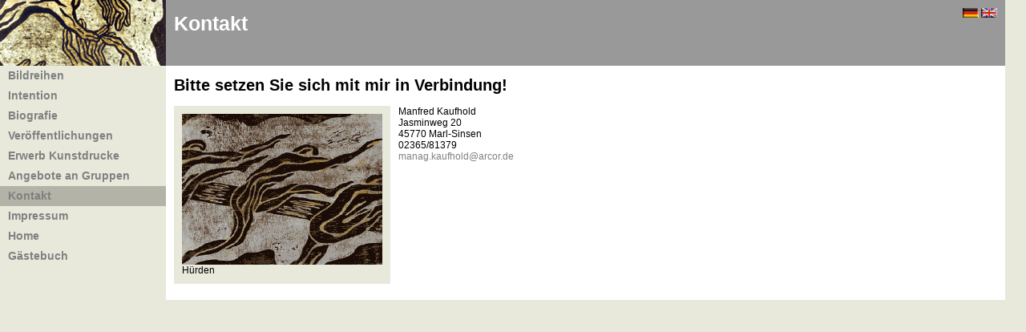

--- FILE ---
content_type: text/html; charset=UTF-8
request_url: http://manfred-kaufhold.de/index.php?page=kontakt&sp=de
body_size: 1419
content:
<!DOCTYPE html PUBLIC "-//W3C//DTD XHTML 1.0 Transitional//EN" "http://www.w3.org/TR/xhtml1/DTD/xhtml1-transitional.dtd">
<html xmlns="http://www.w3.org/1999/xhtml">
<head>
<title>Manfred Kaufhold</title>
<meta http-equiv="Content-Type" content="text/html; charset=iso-8859-1" />
<style type="text/css">
<!--
body,table,tr,td,th {
	font-family: Verdana, Arial, Helvetica, sans-serif;
	font-size: 12px;
	color: #000000;
  	margin-left: 0px;
	margin-top: 0px;
	margin-right: 0px;
	margin-bottom: 0px;
	border: 0px solid black;
}
body {
	background-color: #e8e9db;
}

h1{
    font-size: 20px;
}

ul {
    margin:  0px;
    padding: 0px;
}
li{
 	list-style-type: none;
	text-indent: 10px;
	font-size: 14px;
	font-weight: bold;
	color: #808080;
	line-height:  25px;
}

li.active{
	background-color : #B3B3A8;
}

a:link, a:visited, a:hover {
    text-decoration:  none;
    color:            #808080;
}
div.images{
    padding: 10px;
    margin-right: 10px;
    margin-bottom: 10px;
    float: left;
    background-color: #e8e9db;
}

div.galleryimages{
    padding: 10px;
    margin-right: 10px;
    margin-bottom: 10px;
    background-color: #e8e9db;
}
-->
</style>

<script  type="text/javascript" language="javascript">
  <!--
  // define menus
  function changeMenuItem(me, isOver) {
    if(isOver) {
      me.style.backgroundColor = '#B3B3A8';
    }
    else {
      me.style.backgroundColor = '#e8e9db';
    }
  }
  -->
  </script>

</head>
<body>

<table width="98%" border="0" cellspacing="0" cellpadding="0">
  <tr>
    <!-- includes the picture upper left corner -->
    <td width="207" height="82"><img src="images/head_kontakt.gif"></td>
    <!-- includes the page header -->
    <td bgcolor="#999999" style="padding-right: 10px; padding-top: 10px; text-align: right; vertical-align: top;"><div style="float: left; padding-top:5px; padding-left: 10px; padding-right: 10px; font-size: 25px; font-weight: bold; color:white;">Kontakt</div>
    <a href="index.php?page=kontakt&sp=de&nr="><img src="images/de.jpg" border="0"></a>&nbsp;<a href="index.php?page=kontakt&sp=en&nr="><img src="images/en.jpg" border="0"></a>
    </td>
  </tr>
  <tr>
    <!-- includes the menu -->
    <td valign="top"><ul><li onMouseover="changeMenuItem(this, true);" onMouseout ="changeMenuItem(this, false);"><a href="index.php?page=bilder&sp=de">Bildreihen</a> 
<li onMouseover="changeMenuItem(this, true);" onMouseout ="changeMenuItem(this, false);"><a href="index.php?page=intention&sp=de">Intention</a> 
<li onMouseover="changeMenuItem(this, true);" onMouseout ="changeMenuItem(this, false);"><a href="index.php?page=biografie&sp=de">Biografie</a> 
<li onMouseover="changeMenuItem(this, true);" onMouseout ="changeMenuItem(this, false);"><a href="index.php?page=veroeffentlichungen&sp=de">Ver&ouml;ffentlichungen</a> 
<li onMouseover="changeMenuItem(this, true);" onMouseout ="changeMenuItem(this, false);"><a href="index.php?page=erwerb&sp=de">Erwerb Kunstdrucke</a> 
<li onMouseover="changeMenuItem(this, true);" onMouseout ="changeMenuItem(this, false);"><a href="index.php?page=angebote&sp=de">Angebote an Gruppen</a> 
<li class="active"><a href="index.php?page=kontakt&sp=de">Kontakt</a> 
<li onMouseover="changeMenuItem(this, true);" onMouseout ="changeMenuItem(this, false);"><a href="index.php?page=impressum&sp=de">Impressum</a> 
<li onMouseover="changeMenuItem(this, true);" onMouseout ="changeMenuItem(this, false);"><a href="index.php?page=home&sp=de">Home</a> 
<li onMouseover="changeMenuItem(this, true);" onMouseout ="changeMenuItem(this, false);"><a href="index.php?page=gaestebuch&sp=de">G&auml;stebuch</a> 
<li onMouseover="changeMenuItem(this, true);" onMouseout ="changeMenuItem(this, false);"><a href="index.php?page=&sp=de"></a> 
</ul></td>
    <!-- includes the main_content --> 
    <td valign="top" bgcolor="#FFFFFF" style="padding-bottom: 10px;"><div style="padding-left: 10px; padding-right: 10px; padding-top: 0px;"><h1>Bitte setzen Sie sich mit mir in Verbindung!</h1>
<div class="images"><img src="images/erwerb.gif"><br />H&uuml;rden</div>
Manfred Kaufhold<br />
Jasminweg 20<br />
45770 Marl-Sinsen<br />
02365/81379<br />
<a href="mailto:manag.kaufhold@arcor.de">manag.kaufhold@arcor.de</a><br /><br />



 </div></td>
  </tr>
</table>
</body>
</html>
